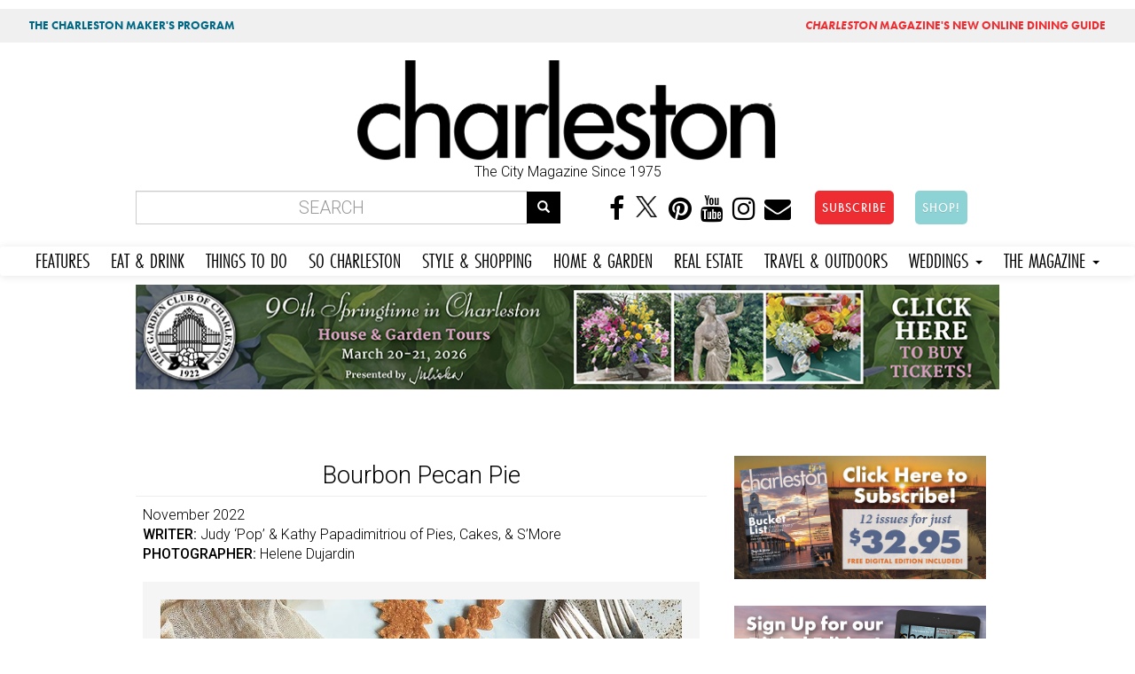

--- FILE ---
content_type: text/html; charset=utf-8
request_url: https://charlestonmag.com/recipes/bourbon_pecan_pie
body_size: 16256
content:
<!DOCTYPE html>
<html lang="en" dir="ltr" prefix="og: http://ogp.me/ns# article: http://ogp.me/ns/article# book: http://ogp.me/ns/book# profile: http://ogp.me/ns/profile# video: http://ogp.me/ns/video# product: http://ogp.me/ns/product# content: http://purl.org/rss/1.0/modules/content/ dc: http://purl.org/dc/terms/ foaf: http://xmlns.com/foaf/0.1/ rdfs: http://www.w3.org/2000/01/rdf-schema# sioc: http://rdfs.org/sioc/ns# sioct: http://rdfs.org/sioc/types# skos: http://www.w3.org/2004/02/skos/core# xsd: http://www.w3.org/2001/XMLSchema#">
<head>
<!-- Google tag (gtag.js) -->
<script async src="https://www.googletagmanager.com/gtag/js?id=G-GFYT88R2ZW"></script>
<script>
  window.dataLayer = window.dataLayer || [];
  function gtag(){dataLayer.push(arguments);}
  gtag('js', new Date());

  gtag('config', 'G-GFYT88R2ZW');
</script>		
	
  <link rel="profile" href="http://www.w3.org/1999/xhtml/vocab" />
  <meta name="viewport" content="width=device-width, initial-scale=1.0">
  <meta http-equiv="Content-Type" content="text/html; charset=utf-8" />
<link rel="shortcut icon" href="https://charlestonmag.com/sites/default/files/icon_0.jpg" type="image/jpeg" />
<meta name="description" content="Recipes Featured - The city magazine for Charleston, South Carolina, since 1975, Charleston is the authority on living well in the Lowcountry, embodying the beauty, style, and sophistication of our much-celebrated region. Produced with an award-winning combination of compelling journalism and superb photography and design, each monthly issue offers readers insight into local" />
<meta name="abstract" content="The city magazine for Charleston, South Carolina, since 1975, Charleston is the authority on living well in the Lowcountry, embodying the beauty, style, and sophistication of our much-celebrated region. Produced with an award-winning combination of compelling journalism and superb photography and design, each monthly issue offers readers insight into local arts, culture, and history; entrée into gorgeous homes and gardens; tastes of the renowned food scene, profiles on intriguing residents; and a curated calendar of must-attend events. Our robust website, Charlestonmag.com, and social media platforms further engage our loyal readers and followers with expanded digital feature packages, including videos, galleries, and podcasts." />
<meta name="keywords" content="Charleston SC,Guide, Magazine, official, Charleston South Carolina, magazine, weddings, lifestyle, restaurants, photography, weddings, shopping" />
<meta name="robots" content="follow, index" />
<meta name="news_keywords" content="charleston, charleston south carolina, lifestyle, food, people, lifestyle, places, recipes" />
<meta name="rating" content="general" />
<meta name="referrer" content="origin" />
<meta name="rights" content="Dez Inc dba GulfStream Communications" />
<link rel="canonical" href="https://charlestonmag.com/recipes/bourbon_pecan_pie" />
<link rel="shortlink" href="https://charlestonmag.com/node/40726" />
<meta name="geo.position" content="32.784618;‎-79.940918" />
<meta name="geo.placename" content="Charleston South Carolina" />
<meta name="geo.region" content="US-SC" />
<meta name="icbm" content="32.784618;‎-79.940918" />
<meta property="og:site_name" content="CHARLESTON SC |" />
<meta property="og:type" content="article" />
<meta property="og:title" content="Bourbon Pecan Pie | Charleston Magazine" />
<meta property="og:url" content="https://charlestonmag.com/recipes/bourbon_pecan_pie" />
<meta property="og:description" content="Sisters Judy ‘Pop’ and Kathy Papadimitriou of Pies, Cakes, &amp; S’More dessert delivery add a boozy shot to their spin on the Thanksgiving classic" />
<meta property="og:updated_time" content="2022-11-16T10:29:50-05:00" />
<meta property="og:image" content="http://charlestonmag.com/cmagfblogo.jpg" />
<meta property="og:image:url" content="http://charlestonmag.com/cmagfblogo.jpg" />
<meta property="og:image:secure_url" content="https://charlestonmag.com/cmagfblogo.jpg" />
<meta property="og:latitude" content="32.784618" />
<meta property="og:longitude" content="-79.940918" />
<meta property="og:postal_code" content="29401" />
<meta property="og:phone_number" content="(843) 971-9811" />
<meta property="article:published_time" content="2022-10-24T16:43:34-04:00" />
<meta property="article:modified_time" content="2022-11-16T10:29:50-05:00" />
<meta property="article:tag" content="charleston" />
<meta property="article:tag" content="south carolina" />
<meta property="article:tag" content="magazine" />
<meta property="article:tag" content="lifestyle" />
  <title>How To Make Bourbon Pecan Pie - Best Recipe | Charleston Magazine</title>
  <link rel="stylesheet" href="https://use.typekit.net/gbd2yev.css">	
	
<style>
.navbar-default .navbar-nav li a,  body.page-travel-test .navbar-default .navbar-nav li a {
font-family: futura-pt-condensed, sans-serif !important;
font-weight: 400 !important;
font-style: normal !important;
font-size: 1.5em !important;
padding-right: 12px !important;
padding-left: 12px !important;
}
</style>
  <link type="text/css" rel="stylesheet" href="https://charlestonmag.com/sites/default/files/css/css_lQaZfjVpwP_oGNqdtWCSpJT1EMqXdMiU84ekLLxQnc4.css" media="all" />
<link type="text/css" rel="stylesheet" href="https://charlestonmag.com/sites/default/files/css/css_79EwhxDHDDYPjnyzhefwXGfseqOAGV46T9gBF570uno.css" media="all" />
<link type="text/css" rel="stylesheet" href="https://charlestonmag.com/sites/default/files/css/css_HejjTYzmzWXWaG_BG1qDiFFFuLZ-1D_m-4IlKmVgxqY.css" media="all" />
<link type="text/css" rel="stylesheet" href="//maxcdn.bootstrapcdn.com/font-awesome/4.6.3/css/font-awesome.min.css" media="all" />
<link type="text/css" rel="stylesheet" href="//cdn.jsdelivr.net/bootswatch/3.3.5/cerulean/bootstrap.min.css" media="all" />
<link type="text/css" rel="stylesheet" href="https://charlestonmag.com/sites/default/files/css/css_Jo0cjYLIFnkJQ-UsNn9zFOypmE-UsPfjxiyxVJ85l6k.css" media="all" />
<link type="text/css" rel="stylesheet" href="https://charlestonmag.com/sites/default/files/css/css_e6gwoLkJCfWDpXrjP6DV58fuO8B2phwkDghfD3720BE.css" media="all" />
<link type="text/css" rel="stylesheet" href="https://fonts.googleapis.com/css?family=Archivo+Black:regular|Caveat+Brush:regular|Roboto:300,500&amp;subset=latin" media="all" />
<link type="text/css" rel="stylesheet" href="https://charlestonmag.com/sites/default/files/css/css_ff9mx7v5YJiw_uG9U9rhOYixEMTv7RSwY8ZyxlwX_jg.css" media="all" />
  <!-- HTML5 element support for IE6-8 -->
  <!--[if lt IE 9]>
    <script src="https://cdn.jsdelivr.net/html5shiv/3.7.3/html5shiv-printshiv.min.js"></script>
  <![endif]-->
  <script>(function(h,o,t,j,a,r){
  h.hj=h.hj||function(){(h.hj.q=h.hj.q||[]).push(arguments)};
  h._hjSettings={hjid:"2314478",hjsv:"6"};
  a=o.getElementsByTagName('head')[0];
  r=o.createElement('script');r.async=1;
  r.src=t+h._hjSettings.hjid+j+h._hjSettings.hjsv;
  a.appendChild(r);
})(window,document,'//static.hotjar.com/c/hotjar-','.js?sv=');</script>
<script src="https://charlestonmag.com/sites/default/files/js/js_REw5UhZCGLSkYVx_s_r15suMMxIs_NhISjDBdSfOtgU.js"></script>
<script src="https://charlestonmag.com/sites/default/files/js/js_BLxotNs2yt7YGlf9QRI9L9AMfdnkQfnN-_ADBTW3SiE.js"></script>
<script src="//cdn.jsdelivr.net/bootstrap/3.3.5/js/bootstrap.min.js"></script>
<script src="https://charlestonmag.com/sites/default/files/js/js_D-k2FCoI6Hyjz_LqMJOPS0WayJhJCStWnr94kCJbk2E.js"></script>
<script src="https://charlestonmag.com/sites/default/files/js/js_raLAwHvMEm8Jx5y2q_fWYeOrTPm8Y4Lymw7QC4ZfsU8.js"></script>
<script>(function(i,s,o,g,r,a,m){i["GoogleAnalyticsObject"]=r;i[r]=i[r]||function(){(i[r].q=i[r].q||[]).push(arguments)},i[r].l=1*new Date();a=s.createElement(o),m=s.getElementsByTagName(o)[0];a.async=1;a.src=g;m.parentNode.insertBefore(a,m)})(window,document,"script","https://www.google-analytics.com/analytics.js","ga");ga("create", "UA-113148230-1", {"cookieDomain":"auto"});ga("set", "anonymizeIp", true);ga("send", "pageview");</script>
<script src="https://charlestonmag.com/sites/default/files/js/js_R8fiQGCPq_-hh_QnqFEjdsqF_DbNVuxP8cS_UuU1h7U.js"></script>
<script>window.a2a_config=window.a2a_config||{};window.da2a={done:false,html_done:false,script_ready:false,script_load:function(){var a=document.createElement('script'),s=document.getElementsByTagName('script')[0];a.type='text/javascript';a.async=true;a.src='https://static.addtoany.com/menu/page.js';s.parentNode.insertBefore(a,s);da2a.script_load=function(){};},script_onready:function(){da2a.script_ready=true;if(da2a.html_done)da2a.init();},init:function(){for(var i=0,el,target,targets=da2a.targets,length=targets.length;i<length;i++){el=document.getElementById('da2a_'+(i+1));target=targets[i];a2a_config.linkname=target.title;a2a_config.linkurl=target.url;if(el){a2a.init('page',{target:el});el.id='';}da2a.done=true;}da2a.targets=[];}};(function ($){Drupal.behaviors.addToAny = {attach: function (context, settings) {if (context !== document && window.da2a) {if(da2a.script_ready)a2a.init_all();da2a.script_load();}}}})(jQuery);a2a_config.callbacks=a2a_config.callbacks||[];a2a_config.callbacks.push({ready:da2a.script_onready});a2a_config.overlays=a2a_config.overlays||[];a2a_config.templates=a2a_config.templates||{};</script>
<script src="https://use.typekit.com/oma0mlg.js"></script>
<script>try{Typekit.load();}catch(e){}</script>
<script src="https://charlestonmag.com/sites/default/files/js/js_itndrhpqdO-epvWmecUThi5U6a2EKyZD7whtrCZV-NA.js"></script>
<script src="https://charlestonmag.com/sites/default/files/js/js_ULXrXhlCkNr_tniThTy8cm45WHvg14cYlX7Fesy1C8s.js"></script>
<script src="https://charlestonmag.com/sites/default/files/js/js_yo9QJ55hHiYOUgCDdekfA51z0MNyY09hHAlJw4Uz1s8.js"></script>
<script>jQuery.extend(Drupal.settings, {"basePath":"\/","pathPrefix":"","ajaxPageState":{"theme":"bootstrap","theme_token":"wKoiOPX16XdFaDXnltQsZL_-2EEYNMMNlplwDTcKekE","jquery_version":"1.10","js":{"sites\/all\/libraries\/juicebox\/juicebox.js":1,"0":1,"sites\/all\/themes\/bootstrap\/js\/bootstrap.js":1,"1":1,"sites\/all\/modules\/jquery_update\/replace\/jquery\/1.10\/jquery.min.js":1,"misc\/jquery-extend-3.4.0.js":1,"misc\/jquery.once.js":1,"misc\/drupal.js":1,"sites\/all\/modules\/equalheights\/jquery.equalheights.js":1,"sites\/all\/modules\/jquery_update\/replace\/ui\/external\/jquery.cookie.js":1,"sites\/all\/modules\/jquery_update\/replace\/misc\/jquery.form.min.js":1,"misc\/ajax.js":1,"sites\/all\/modules\/jquery_update\/js\/jquery_update.js":1,"\/\/cdn.jsdelivr.net\/bootstrap\/3.3.5\/js\/bootstrap.min.js":1,"sites\/all\/modules\/equalheights\/equalheights.js":1,"sites\/all\/modules\/extlink\/extlink.js":1,"sites\/all\/libraries\/colorbox\/jquery.colorbox-min.js":1,"sites\/all\/modules\/colorbox\/js\/colorbox.js":1,"sites\/all\/modules\/colorbox\/styles\/stockholmsyndrome\/colorbox_style.js":1,"sites\/all\/modules\/colorbox\/js\/colorbox_load.js":1,"sites\/all\/modules\/colorbox\/js\/colorbox_inline.js":1,"sites\/all\/modules\/views\/js\/base.js":1,"sites\/all\/themes\/bootstrap\/js\/misc\/_progress.js":1,"sites\/all\/modules\/views_load_more\/views_load_more.js":1,"sites\/all\/modules\/views\/js\/ajax_view.js":1,"sites\/all\/modules\/juicebox\/js\/juicebox_load.js":1,"sites\/all\/libraries\/imagesloaded\/jquery.imagesloaded.min.js":1,"sites\/all\/modules\/google_analytics\/googleanalytics.js":1,"2":1,"sites\/all\/modules\/fivestar\/js\/fivestar.js":1,"3":1,"https:\/\/use.typekit.com\/oma0mlg.js":1,"4":1,"sites\/all\/modules\/colorbox_node\/colorbox_node.js":1,"sites\/all\/themes\/bootstrap\/\/videojs\/video.js":1,"sites\/all\/themes\/bootstrap\/\/animateonscroll\/animate-scroll.js":1,"sites\/all\/themes\/bootstrap\/js\/misc\/ajax.js":1,"sites\/all\/themes\/bootstrap\/js\/modules\/views\/js\/ajax_view.js":1},"css":{"modules\/system\/system.base.css":1,"sites\/all\/modules\/colorbox_node\/colorbox_node.css":1,"sites\/all\/modules\/date\/date_api\/date.css":1,"sites\/all\/modules\/date\/date_popup\/themes\/datepicker.1.7.css":1,"modules\/field\/theme\/field.css":1,"modules\/node\/node.css":1,"sites\/all\/modules\/youtube\/css\/youtube.css":1,"sites\/all\/modules\/extlink\/extlink.css":1,"sites\/all\/modules\/views\/css\/views.css":1,"sites\/all\/modules\/ckeditor\/css\/ckeditor.css":1,"sites\/all\/modules\/colorbox\/styles\/stockholmsyndrome\/colorbox_style.css":1,"sites\/all\/modules\/ctools\/css\/ctools.css":1,"sites\/all\/modules\/panels\/css\/panels.css":1,"sites\/all\/modules\/fivestar\/widgets\/hearts\/hearts.css":1,"sites\/all\/modules\/fivestar\/css\/fivestar.css":1,"sites\/all\/modules\/fivestar\/widgets\/flames\/flames.css":1,"sites\/all\/modules\/addtoany\/addtoany.css":1,"\/\/maxcdn.bootstrapcdn.com\/font-awesome\/4.6.3\/css\/font-awesome.min.css":1,"\/\/cdn.jsdelivr.net\/bootswatch\/3.3.5\/cerulean\/bootstrap.min.css":1,"sites\/all\/themes\/bootstrap\/css\/3.3.5\/overrides-cerulean.min.css":1,"sites\/all\/themes\/bootstrap\/bootstyle.css":1,"sites\/all\/themes\/bootstrap\/mediaqueries.css":1,"sites\/all\/themes\/bootstrap\/animate.css":1,"sites\/all\/themes\/bootstrap\/\/videojs\/video-js.css":1,"sites\/default\/files\/fontyourface\/font.css":1,"https:\/\/fonts.googleapis.com\/css?family=Archivo+Black:regular|Caveat+Brush:regular|Roboto:300,500\u0026subset=latin":1,"public:\/\/fontyourface\/local_fonts\/Modeka-normal-normal\/stylesheet.css":1}},"colorbox":{"transition":"fade","speed":"350","opacity":"0.85","slideshow":false,"slideshowAuto":true,"slideshowSpeed":"2500","slideshowStart":"start slideshow","slideshowStop":"stop slideshow","current":"{current} of {total}","previous":"\u00ab Prev","next":"Next \u00bb","close":"Close","overlayClose":true,"returnFocus":true,"maxWidth":"98%","maxHeight":"98%","initialWidth":"300","initialHeight":"250","fixed":true,"scrolling":true,"mobiledetect":false,"mobiledevicewidth":"480px"},"jcarousel":{"ajaxPath":"\/jcarousel\/ajax\/views"},"simple_instagram_feed":{"instagram_username":"charlestonmag","instagram_display_profile":0,"instagram_display_biography":0,"instagram_items":"24","instagram_items_per_row_type":1,"instagram_items_per_row_default":6,"instagram_items_per_row_l_720":6,"instagram_items_per_row_l_960":8,"instagram_items_per_row_h_960":12,"instagram_styling":"true"},"urlIsAjaxTrusted":{"\/food\/recipes":true,"\/views\/ajax":true,"\/recipes\/bourbon_pecan_pie":true},"views":{"ajax_path":"\/views\/ajax","ajaxViews":{"views_dom_id:3d5719e123fd947308af6f0bde62f537":{"view_name":"allrecipes","view_display_id":"block_1","view_args":"","view_path":"node\/40726","view_base_path":"food\/recipes","view_dom_id":"3d5719e123fd947308af6f0bde62f537","pager_element":0},"views_dom_id:be26cc7a802d10ae926ad42a842fa703":{"view_name":"real_estate","view_display_id":"block_1","view_args":"","view_path":"node\/40726","view_base_path":"real-estate","view_dom_id":"be26cc7a802d10ae926ad42a842fa703","pager_element":0}}},"better_exposed_filters":{"views":{"allrecipes":{"displays":{"block_1":{"filters":{"title":{"required":false}}}}},"real_estate":{"displays":{"block_1":{"filters":[]}}},"oyster_page_videos":{"displays":{"block":{"filters":[]}}},"oysterpagegallery":{"displays":{"block":{"filters":[]}}}}},"juicebox":{"field--node--31939--field-page-photo-gallery--unknown":{"configUrl":"\/juicebox\/xml\/field\/node\/31939\/field_page_photo_gallery\/unknown?checksum=45b2f82a106da160a8b72f3a21ffc711\u0026xml-source-path=node\/40726\u0026xml-source-id=xml--field--node--31939--field-page-photo-gallery--unknown","containerId":"field--node--31939--field-page-photo-gallery--unknown","gallerywidth":"100%","galleryheight":"100%","backgroundcolor":"#222222"}},"equalHeightsModule":{"classes":[{"selector":".view-000-front-latest-artsandevents .col-md-4","mediaquery":"","minheight":"","maxheight":"","overflow":"auto"},{"selector":".view-allrecipes .col-md-4","mediaquery":"","minheight":"","maxheight":"","overflow":"auto"},{"selector":".view-taxonomy-term .col","mediaquery":"","minheight":"","maxheight":"","overflow":"auto"}],"imagesloaded_ie8":1},"extlink":{"extTarget":"_blank","extClass":0,"extLabel":"(link is external)","extImgClass":0,"extSubdomains":1,"extExclude":"","extInclude":"","extCssExclude":"","extCssExplicit":"","extAlert":0,"extAlertText":"This link will take you to an external web site.","mailtoClass":0,"mailtoLabel":"(link sends e-mail)"},"googleanalytics":{"trackOutbound":1,"trackMailto":1,"trackDownload":1,"trackDownloadExtensions":"7z|aac|arc|arj|asf|asx|avi|bin|csv|doc(x|m)?|dot(x|m)?|exe|flv|gif|gz|gzip|hqx|jar|jpe?g|js|mp(2|3|4|e?g)|mov(ie)?|msi|msp|pdf|phps|png|ppt(x|m)?|pot(x|m)?|pps(x|m)?|ppam|sld(x|m)?|thmx|qtm?|ra(m|r)?|sea|sit|tar|tgz|torrent|txt|wav|wma|wmv|wpd|xls(x|m|b)?|xlt(x|m)|xlam|xml|z|zip","trackColorbox":1},"colorbox_node":{"width":"800px","height":"600px"},"bootstrap":{"anchorsFix":"0","anchorsSmoothScrolling":"0","formHasError":1,"popoverEnabled":1,"popoverOptions":{"animation":1,"html":0,"placement":"right","selector":"","trigger":"click","triggerAutoclose":1,"title":"","content":"","delay":0,"container":"body"},"tooltipEnabled":0,"tooltipOptions":{"animation":1,"html":0,"placement":"auto left","selector":"","trigger":"hover focus","delay":0,"container":"body"}}});</script>
	
	
<!-- PAYWALL SCRIPT -->	
<!--<script type="text/javascript" src="https://paywall.subscriptiongenius.com/load.js"></script>	-->
	
	
	
	
	<!-- Google Tag Manager -->
<script>(function(w,d,s,l,i){w[l]=w[l]||[];w[l].push({'gtm.start':
new Date().getTime(),event:'gtm.js'});var f=d.getElementsByTagName(s)[0],
j=d.createElement(s),dl=l!='dataLayer'?'&l='+l:'';j.async=true;j.src=
'https://www.googletagmanager.com/gtm.js?id='+i+dl;f.parentNode.insertBefore(j,f);
})(window,document,'script','dataLayer','GTM-PHRT7SB');</script>
<!-- End Google Tag Manager -->
	
	

	<!-- Global site tag (gtag.js) - Google Analytics -->
<script async src="https://www.googletagmanager.com/gtag/js?id=UA-113148230-1"></script>
<script>
  window.dataLayer = window.dataLayer || [];
  function gtag(){dataLayer.push(arguments);}
  gtag('js', new Date());
  gtag('config', 'UA-113148230-1');
</script>
	
	
</head>
<body class="html not-front not-logged-in one-sidebar sidebar-second page-node page-node- page-node-40726 node-type-recipe navbar-is-static-top">
<div class="row" style="background:#f0f0f0;font-family: 'futura-pt';font-size:.8em;">
<div class="col-md-6"><div class="toppish" style="padding:10px;"><a href="https://features.charlestonmag.com/charleston-makers" style="color:#006884;text-decoration:none;padding-left:10px;padding-right:10px;padding-top:3px;padding-bottom:3px;border-radius:5px;margin:5px;font-weight:bold;">THE CHARLESTON MAKER'S PROGRAM</a></div></div>
<div class="col-md-6">
<div class="toppish" style="text-align:right;padding:10px;">
<a href="https://guide.charlestonmag.com?utm_source=charlestonmag&utm_medium=topper" style="color:#ee2d32;text-decoration:none;padding-left:10px;padding-right:10px;padding-top:3px;padding-bottom:3px;border-radius:5px;margin:5px;font-weight:bold;"><i>CHARLESTON</i> MAGAZINE'S NEW ONLINE DINING GUIDE</a>
</div>
</div>
</div>
  <!--<div id="skip-link">
    <a href="#main-content" class="element-invisible element-focusable">Skip to main content</a>
  </div>-->
<div class="container">
<div class="row">
   
</div>
</div>
    <head>
<meta name="p:domain_verify" content="30f55288410703462ada915bfe47f915"/>
<!--<script type="text/javascript" src="//cdn.wishpond.net/connect.js?merchantId=1357236&writeKey=1497f394343a" async></script>-->

</head>


<div class="container">
<div class="row">
  <div class="col-md-3"></div>
  <div class="col-md-6">  <div class="region region-topheadermiddle">
    <section id="block-block-28" class="block block-block clearfix">

      
  <a href="https://charlestonmag.com"><img src="https://charlestonmag.com/CHARLESTON-MAG-LOGO-123456.png" width="800px" height="" alt=""/></a>
<center>The City Magazine Since 1975</center
</section>
  </div>
</div>
  <div class="col-md-3"></div>
</div>
</div>

<div class="container bottomheader">
<div class="row">
  
  <div class="col-md-6">  <div class="region region-bottomheader2">
    <section id="block-search-form" class="block block-search clearfix">

      
  <form class="form-search content-search" action="/recipes/bourbon_pecan_pie" method="post" id="search-block-form" accept-charset="UTF-8"><div><div>
      <h2 class="element-invisible">Search form</h2>
    <div class="input-group"><input title="Enter the terms you wish to search for." placeholder="Search" class="form-control form-text" type="text" id="edit-search-block-form--2" name="search_block_form" value="" size="15" maxlength="128" /><span class="input-group-btn"><button type="submit" class="btn btn-primary"><span class="icon glyphicon glyphicon-search" aria-hidden="true"></span></button></span></div><div class="form-actions form-wrapper form-group" id="edit-actions"><button class="element-invisible btn btn-primary form-submit" type="submit" id="edit-submit" name="op" value="Search">Search</button>
</div><input type="hidden" name="form_build_id" value="form-pYy9j1ew9nfsaBiriZ2QBvcP1AqjROwa6w8SxgCP4_Q" />
<input type="hidden" name="form_id" value="search_block_form" />
</div>
</div></form>
</section>
  </div>
</div>
  <div class="col-md-6">  <div class="region region-bottomheader3">
    <section id="block-block-20" class="block block-block hidden-xs clearfix">

      
  <center>
<a href="https://www.facebook.com/charlestonmag/"><i class="fa fa-facebook" aria-hidden="true"></i></a>
<a href="https://twitter.com/charlestonmag"><i class="fa" aria-hidden="true"><img src="https://charlestonmag.com/x-logo-black-40b.png" height="27px" width="30px" /></i></a>
<a href="https://www.pinterest.com/charlestonmagazine"><i class="fa fa-pinterest" aria-hidden="true"></i></a>
<a href="https://www.youtube.com/charlestonmagazine?sub_confirmation=1"><i class="fa fa-youtube" aria-hidden="true"></i></a>
<a href="https://www.instagram.com/charlestonmag/?hl=en"><i class="fa fa-instagram" aria-hidden="true"></i></a>
<a href="http://charlestonmag.com/contact"><i class="fa fa-envelope" aria-hidden="true"></i></a>
<!-- Trigger the modal with a button -->
<a href="https://charlestonmag.com/subscriptions"><button type="button" class="btn btn-info btn-lg" style="background-color:#ee2d32 !important;border-radius: 5px;margin-left:20px;">SUBSCRIBE</button></a> <a href="https://shop.charlestonmag.com/" target="_blank"><button type="button" class="btn btn-info btn-lg" style="background-color:#8dd3d5 !important;border-radius: 5px;margin-left:20px;">SHOP!</button></a>

</section>
  </div>
</div>
</div>
</div>

 <nav class="navbar navbar-default" role="navigation">
      <!-- Brand and toggle get grouped for better mobile display -->
      <div class="navbar-header">
       
       
       <div class="smiconsphone visible-xs">
       	
       	<a href="https://www.facebook.com/charlestonmag/" target="_blank"><i class="fa fa-facebook" aria-hidden="true"></i></a>
<a href="https://twitter.com/charlestonmag"><i class="fa" aria-hidden="true"><img src="https://charlestonmag.com/x-logo-black-40b.png" /></i></a>
<a href="https://www.youtube.com/user/charlestonmagazine" target="_blank"><i class="fa fa-youtube" aria-hidden="true"></i></a>
<a href="https://www.instagram.com/charlestonmag/?hl=en" target="_blank"><i class="fa fa-instagram" aria-hidden="true"></i></a>
<a href="http://charlestonmag.com/contact"><i class="fa fa-envelope" aria-hidden="true"></i></a>

       
       </div>
       
       
       <button type="button" class="navbar-toggle" data-toggle="collapse" data-target=".navbar-ex1-collapse">
         <span class="sr-only">Toggle navigation</span>
         <span class="icon-bar"></span>
         <span class="icon-bar"></span>
         <span class="icon-bar"></span>
       </button>
       
       
       <!-- Trigger the modal with a button -->
       <div class="visible-xs">
<a href="https://charlestonmag.com/subscribe"><button type="button" class="btn btn-info btn-block" style="margin:5px 0 5px 0;background-color:#ee2d32 !important">SUBSCRIBE</button></a> <a href="https://shop.charlestonmag.com/"><button type="button" class="btn btn-info btn-block" style="background-color:#81d5f4 !important">SHOP!</button></a>
		  </div> 
       
       
   </div>

   <!-- Collect the nav links, forms, and other content for toggling -->
      <div class="collapse navbar-collapse navbar-ex1-collapse">
        <ul class="nav navbar-nav">
        <li class="futurabook"><a href="https://charlestonmag.com/content/features">FEATURES</a></li>
          <li><a href="https://charlestonmag.com/food">EAT &amp; DRINK</a></li>
          <li><a href="https://charlestonmag.com/arts-and-events">THINGS TO DO</a></li>
          <li><a href="https://charlestonmag.com/local-interest">SO CHARLESTON</a></li>
          <li><a href="https://charlestonmag.com/style-and-shopping">STYLE &amp; SHOPPING</a></li>
          <li><a href="https://charlestonmag.com/house-and-garden">HOME &amp; GARDEN</a></li>
			<li><a href="https://charlestonmag.com/realestate">REAL ESTATE</a></li>
          <li><a href="https://charlestonmag.com/travel-outdoors">TRAVEL &amp; OUTDOORS</a></li>
          

			
			
		 <li class="dropdown">
            <a href="#" class="dropdown-toggle" data-toggle="dropdown">WEDDINGS <b class="caret"></b></a>
            <ul class="dropdown-menu">
              <li><a href="https://charlestonweddingsmag.com">CHARLESTON WEDDINGS MAGAZINE</a></li>
              <li><a href="https://charlestonweddingsmag.com/submit_your_wedding_announcement">SUBMIT YOUR WEDDING ANNOUNCEMENT!</a></li>
            </ul>
          </li>

			
          <li class="dropdown">
            <a href="#" class="dropdown-toggle" data-toggle="dropdown">THE MAGAZINE <b class="caret"></b></a>
            <ul class="dropdown-menu">
              <li><a href="https://charlestonmag.com/subscribe">SUBSCRIBE</a></li>
		<li><a href="https://shop.charlestonmag.com/">SHOP!</a></li>
              <li><a href="https://charlestonmag.com/where-to-get-charleston-magazine">WHERE TO BUY</a></li>
			  <li><a href="https://digital.charlestonmag.com/subscribe">DIGITAL EDITION</a></li>
              <li><a href="https://charlestonmag.com/reader_services">READER SERVICES</a></li>
              <li><a href="https://charlestonmagazineclub.com/">JOIN THE CLUB!</a></li>
              <li><a href="https://charlestonmag.com/video">VIDEO</a></li>               
              <li><a href="https://charlestonmag.com/issue-archives">ARCHIVES</a></li>
			  <li><a href="https://charlestonmag.com/specialsections">SPECIAL SECTIONS</a></li>

              <li><a href="https://charlestonmag.com/newsletter-signup">NEWSLETTER SIGN UP</a></li>
              <li><a href="https://charlestonmag.com/contact">CONTACT US</a></li>
              <li><a href="https://charlestonmag.com/advertising">ADVERTISE</a></li>
              <li><a href="https://charlestonmag.com/careers">CAREERS</a></li>
            </ul>
          </li>
        </ul>
      </div><!-- /.navbar-collapse -->
    </nav>





<div class="container">
<div class="row">
   <div class="col col-md-12">  <div class="region region-largeleader1">
    <section id="block-block-73" class="block block-block clearfix">

      
  <center>
<!-- GULFSTREAM Asynchronous JS Tag - Generated with Revive Adserver v5.0.4 -->
<ins data-revive-zoneid="53" data-revive-id="f96c38f733bf5a01d4f3a7f896616aa9"></ins>
<script async src="//gulfstreamcommunications.com/adserve/www/delivery/asyncjs.php"></script>
</center>
</section>
  </div>
</div>

</div>
</div>





<div class="container">
<div class="row">

  <div class="topcontentcol col-md-8 col-sm-8"></div>
  <div class="col-md-4 col-sm-4"></div>
</div>
</div>


<div class="container">
<div class="row">
  <div class="col col-md-12">  <div class="region region-topbar1">
    <section id="block-block-68" class="block block-block clearfix">

      
  <!-- GULFSTREAM Asynchronous JS Tag - Generated with Revive Adserver v4.2.1 -->
<ins data-revive-zoneid="126" data-revive-id="f96c38f733bf5a01d4f3a7f896616aa9"></ins>
<script async src="//gulfstreamcommunications.com/adserve/www/delivery/asyncjs.php"></script>
</section>
  </div>
</div>

</div>
</div>

<div class="container">
<div class="row">
	

	  
	  
	  
	  

	
	
	


</div>
</div>


<div class="container">
<div class="row">
  <div class="col-md-4 col-sm-4 col-xs-4"></div>
  <div class="col-md-4 col-sm-4 col-xs-4"></div>
  <div class="col-md-4 col-sm-4 col-xs-4"></div>
</div>
</div>


<div class="container">
<div class="row">
  <div class="col-md-6"></div>
  <div class="col-md-6"></div>
 
</div>
</div>





<div class="container">
<div class="row">
  <div class="col col-md-12"></div>

</div>
</div>

     
     
     
     

       
    
      
      
      
      
      
     


<div class="container">
<div class="row">



    
    <section class="col-sm-8">
      
                                            
      
                <a id="main-content"></a>
                    <h1 class="page-header">
			Bourbon Pecan Pie </h1>
         
                       
      
        <div class="region region-content">
    <section id="block-system-main" class="block block-system clearfix">

      
  

<div  about="/recipes/bourbon_pecan_pie" typeof="sioc:Item foaf:Document" class="node node-recipe view-mode-full">
    <div class="row">
    <div class="col-sm-12 ">
      <div class="field field-name-recipe-css field-type-ds field-label-hidden"><div class="field-items"><div class="field-item even"><style>
.field.field-name-field-read-feature.field-type-node-reference.field-label-above {
    BACKGROUND: #f7f7f7;
    PADDING: 20PX;
    BORDER: SOLID THIN;
    MARGIN-TOP: 10PX;
    MARGIN-BOTTOM: 10PX;
}


.field.field-name-field-tags.field-type-taxonomy-term-reference.field-label-inline.clearfix {
    padding: 20px;
}

.node-feature .field.field-name-field-subhead.field-type-text-long.field-label-hidden {
    text-align: left;
    padding: 0px;
    border: none;
}



.field.field-name-field-recipe-ingredients.field-type-text-long.field-label-above {
    padding: 20px;

background: black;
color: white;
}


.field.field-name-field-recipe-directions.field-type-text-long.field-label-above {
    padding: 20px;
    border: solid thin #e6e6e6;
    margin-top: 10px;
    margin-bottom: 10px;
}

</style></div></div></div><div class="field field-name-field-issue-pubdate field-type-date field-label-hidden"><div class="field-items"><div class="field-item even"><span class="date-display-single" property="dc:date" datatype="xsd:dateTime" content="2022-11-01T00:00:00-04:00">November 2022</span></div></div></div><div class="field field-name-field-writernewtax field-type-taxonomy-term-reference field-label-inline clearfix"><div class="field-label">WRITER:&nbsp;</div><div class="field-items"><div class="field-item even"><a href="/writer/judy_pop_kathy_papadimitriou_of_pies">Judy ‘Pop’ &amp; Kathy Papadimitriou of Pies</a>, <a href="/writer/cakes">Cakes</a>, <a href="/writer/s_more">&amp; S’More</a></div></div></div><div class="field field-name-field-photographernewtax field-type-taxonomy-term-reference field-label-inline clearfix"><div class="field-label">PHOTOGRAPHER:&nbsp;</div><div class="field-items"><div class="field-item even"><a href="/photographer/helene_dujardin">Helene Dujardin</a></div></div></div><div class="field field-name-field-recipe-photo field-type-image field-label-hidden"><div class="field-items"><div class="field-item even"><img typeof="foaf:Image" class="img-responsive" src="https://charlestonmag.com/sites/default/files/styles/800wide/public/Bourbon_Pecan_Pie_04.jpeg?itok=YLcaiWIY" width="800" height="800" alt="" /></div></div></div><div class="field field-name-body field-type-text-with-summary field-label-hidden"><div class="field-items"><div class="field-item even" property="content:encoded">Sisters Judy ‘Pop’ and Kathy Papadimitriou of Pies, Cakes, & S’More dessert delivery add a boozy shot to their spin on the Thanksgiving classic </div></div></div><div class="field field-name-field-recipe-servings field-type-list-integer field-label-inline clearfix"><div class="field-label">SERVES:&nbsp;</div><div class="field-items"><div class="field-item even">8</div></div></div><div class="field field-name-field-rate-this-recipe field-type-fivestar field-label-inline clearfix"><div class="field-label">Rate This Recipe:&nbsp;</div><div class="field-items"><div class="field-item even"><div class="clearfix fivestar-average-stars"><div class="fivestar-static-item"><div class="form-item form-type-item form-group"><div class="fivestar-flames"><div class="fivestar-widget-static fivestar-widget-static-vote fivestar-widget-static-5 clearfix"><div class="star star-1 star-odd star-first"><span class="off">0</span></div><div class="star star-2 star-even"><span class="off"></span></div><div class="star star-3 star-odd"><span class="off"></span></div><div class="star star-4 star-even"><span class="off"></span></div><div class="star star-5 star-odd star-last"><span class="off"></span></div></div></div><div class="help-block"><div class="fivestar-summary fivestar-summary-"></div></div></div></div></div></div></div></div><div class="field field-name-field-recipe-ingredients field-type-text-long field-label-above"><div class="field-label">INGREDIENTS:&nbsp;</div><div class="field-items"><div class="field-item even"><p><strong>For the crust:</strong><br />
<em>1½ tsp. sugar<br />
1 tsp. kosher salt<br />
2 cups all-purpose flour, plus more for rolling out dough<br />
4 oz. unsalted butter, room temperature<br />
1/4 cup shortening <br />
1/3 cup ice-cold water</em></p>
<p><strong>For the filling:</strong><br />
<em>1½ cups (12 oz.) pecan pieces <br />
1 cup Bourbon<br />
1 cup sugar<br />
5 large eggs<br />
1½ cups light Karo syrup</em></p>
</div></div></div><div class="field field-name-field-recipe-directions field-type-text-long field-label-above"><div class="field-label">DIRECTIONS:&nbsp;</div><div class="field-items"><div class="field-item even"><p><strong>For the crust:</strong><br />
Combine the sugar, salt, and flour together in a large bowl and stir to mix well. Stir in the butter and shortening. Slowly stir in the water little by little until the texture is crumbly. Pat the dough into a disk, wrap it with plastic wrap, and refrigerate it for 20 minutes.</p>
<p>Sprinkle the chilled dough, work surface, and rolling pin with flour. Repeat as necessary to keep the dough from sticking to the work surface or rolling pin. Roll the dough from the middle outward until the dough is 12 inches in diameter and about 1/8-inch thick. Gently roll the dough over a floured rolling pin and unroll it gently into a nine-inch, deep-dish pie pan. Crimp the edge with your thumb. Cut off any excess pieces of pie dough and reserve to decorate the pie. </p>
<p><strong>For the filling:</strong><br />
Preheat the oven to 325°F and place the pie shell on a rimmed baking sheet. </p>
<p>Combine the pecan pieces and Bourbon in a small bowl and set aside for at least 15 minutes. The pecan pieces will hydrate.  </p>
<p>Whisk together the sugar, eggs, and Karo syrup in a large mixing bowl.</p>
<p>Drain any excess Bourbon from the pecans and reserve it. Pour the pecans into the pie shell. Pour the sugar mixture on top of the pecans.</p>
<p>Bake the pie for one hour and 15 minutes, or until set. Test it by touching the middle: It should be firm in the center. This indicates that the baking is done. Pour 1/3 cup of the excess Bourbon on top of the pie as soon as it comes out of the oven. As the pie cools, it will set.</p>
<p>Roll out the excess pieces of dough and use your choice of cookie cutters to create decorative pieces. Bake them on a baking sheet at 325°F for 10 to 15 minutes, or until light brown. Remove from the oven and cool on a baking rack. When serving, place the pieces on top of the whipped cream or ice cream as your garnish.</p>
<p><strong>Chefs’ Notes:</strong> “Your pie may be made ahead of your Thanksgiving dinner; but never frozen. The pie or leftovers should be wrapped airtight in plastic wrap and refrigerated for up to a week. We recommend serving the pie at room temperature. If refrigerated, set out at room temperature 30 minutes prior to serving.” </p>
<p><strong>Pies, Cakes, &amp; S’More</strong><br />
(843) 324-9206<br />
<a href="http://www.piescakessmore.com/">piescakessmore.com</a></p>
</div></div></div><div class="field field-name-field-categoryrecipes field-type-taxonomy-term-reference field-label-hidden"><div class="field-items"><div class="field-item even"><a href="/desserts">Desserts</a></div></div></div><div class="field field-name-field-read-feature field-type-node-reference field-label-above"><div class="field-label">RELATED FEATURE:&nbsp;</div><div class="field-items"><div class="field-item even">

<div  about="/features/it_s_pie_time_five_delectable_and_doable_recipes_from_top_charleston_pastry_chefs_to_get" typeof="sioc:Item foaf:Document" class="node node-feature view-mode-recipe_related_feature">


<div class="row">
<div class="col-sm-4 ">
<div class="field field-name-field-feature-photo field-type-image field-label-hidden"><div class="field-items"><div class="field-item even"><a href="/features/it_s_pie_time_five_delectable_and_doable_recipes_from_top_charleston_pastry_chefs_to_get"><img typeof="foaf:Image" class="img-responsive" src="https://charlestonmag.com/sites/default/files/styles/800x400focus/public/UpperCrust-10.24.22--ma333.jpg?itok=I7lqbN5a" alt="" /></a></div></div></div></div>

<div class="col-sm-8 ">
<div class="field field-name-title field-type-ds field-label-hidden"><div class="field-items"><div class="field-item even" property="dc:title"><h6><a href="/features/it_s_pie_time_five_delectable_and_doable_recipes_from_top_charleston_pastry_chefs_to_get">It’s Pie Time! Five delectable—and doable—recipes from top Charleston pastry chefs to get your Thanksgiving ready</a></h6></div></div></div><div class="field field-name-field-subhead field-type-text-long field-label-hidden"><div class="field-items"><div class="field-item even"><p>From Bourbon pecan to buttermilk, find the perfect dessert for your holiday table</p>
</div></div></div></div>

</div>
</div>


</div></div></div><div class="field field-name-field-tags field-type-taxonomy-term-reference field-label-inline clearfix"><div class="field-label">TAGS:&nbsp;</div><div class="field-items"><div class="field-item even"><a href="/dessert_recipes">dessert recipes</a></div></div></div><div class="field field-name-all-recipes-block- field-type-ds field-label-hidden"><div class="field-items"><div class="field-item even"><section id="block-views-allrecipes-block-1" class="block block-views clearfix">

        <h2 class="block-title">BROWSE RECIPES</h2>
    
  <div class="view view-allrecipes view-id-allrecipes view-display-id-block_1 view-dom-id-3d5719e123fd947308af6f0bde62f537">
        
      <div class="view-filters">
      <form action="/food/recipes" method="get" id="views-exposed-form-allrecipes-block-1" accept-charset="UTF-8"><div><div class="views-exposed-form">
  <div class="views-exposed-widgets clearfix">
          <div id="edit-title-wrapper" class="views-exposed-widget views-widget-filter-title">
                  <label for="edit-title">
            SEARCH RECIPES          </label>
                        <div class="views-widget">
          <div class="form-item form-item-title form-type-textfield form-group"><input class="form-control form-text" type="text" id="edit-title" name="title" value="" size="30" maxlength="128" /></div>        </div>
              </div>
                    <div class="views-exposed-widget views-submit-button">
      <button type="submit" id="edit-submit-allrecipes" name="" value="Apply" class="btn btn-info form-submit">Apply</button>
    </div>
      </div>
</div>
</div></form>    </div>
  
  
      <div class="view-content">
        <div class="views-row views-row-1 views-row-odd views-row-first col-lg-4 col-md-4 col-xs-6">
      
  <div class="views-field views-field-field-recipe-photo">        <div class="field-content"><div class="animated fadeIn "><a href="/recipes/turkey_pot_pie_with_savory_herb_biscuits"><img typeof="foaf:Image" class="img-responsive" src="https://charlestonmag.com/sites/default/files/styles/500x500/public/CalliesJuly_CameronWilder175copy.jpg?itok=ZioO3xPw" width="500" height="500" alt="" /></a> </div></div>  </div>  
  <div class="views-field views-field-title">        <span class="field-content"><a href="/recipes/turkey_pot_pie_with_savory_herb_biscuits">Turkey Pot Pie with Savory Herb Biscuits</a></span>  </div>  
  <div class="views-field views-field-field-rate-this-recipe">        <div class="field-content"><div class="clearfix fivestar-average-stars"><div class="fivestar-static-item"><div class="form-item form-type-item form-group"><div class="fivestar-hearts"><div class="fivestar-widget-static fivestar-widget-static-vote fivestar-widget-static-5 clearfix"><div class="star star-1 star-odd star-first"><span class="off">0</span></div><div class="star star-2 star-even"><span class="off"></span></div><div class="star star-3 star-odd"><span class="off"></span></div><div class="star star-4 star-even"><span class="off"></span></div><div class="star star-5 star-odd star-last"><span class="off"></span></div></div></div><div class="help-block"><div class="fivestar-summary fivestar-summary-"></div></div></div></div></div></div>  </div>  
  <div class="views-field views-field-nothing">        <span class="field-content"><br></span>  </div>  </div>
  <div class="views-row views-row-2 views-row-even col-lg-4 col-md-4 col-xs-6">
      
  <div class="views-field views-field-field-recipe-photo">        <div class="field-content"><div class="animated fadeIn "><a href="/recipes/nathalie_cynthia_s_tips_for_hard_cooked_eggs"><img typeof="foaf:Image" class="img-responsive" src="https://charlestonmag.com/sites/default/files/styles/500x500/public/Deviled%20Eggs_01.jpg?itok=M9XvKDgI" width="500" height="500" alt="" /></a> </div></div>  </div>  
  <div class="views-field views-field-title">        <span class="field-content"><a href="/recipes/nathalie_cynthia_s_tips_for_hard_cooked_eggs">Nathalie &amp; Cynthia’s tips for hard-cooked eggs</a></span>  </div>  
  <div class="views-field views-field-field-rate-this-recipe">        <div class="field-content"><div class="clearfix fivestar-average-stars"><div class="fivestar-static-item"><div class="form-item form-type-item form-group"><div class="fivestar-hearts"><div class="fivestar-widget-static fivestar-widget-static-vote fivestar-widget-static-5 clearfix"><div class="star star-1 star-odd star-first"><span class="off">0</span></div><div class="star star-2 star-even"><span class="off"></span></div><div class="star star-3 star-odd"><span class="off"></span></div><div class="star star-4 star-even"><span class="off"></span></div><div class="star star-5 star-odd star-last"><span class="off"></span></div></div></div><div class="help-block"><div class="fivestar-summary fivestar-summary-"></div></div></div></div></div></div>  </div>  
  <div class="views-field views-field-nothing">        <span class="field-content"><br></span>  </div>  </div>
  <div class="views-row views-row-3 views-row-odd col-lg-4 col-md-4 col-xs-6">
      
  <div class="views-field views-field-field-recipe-photo">        <div class="field-content"><div class="animated fadeIn "><a href="/recipes/colberts_all_purpose_food_processor_pie_pastry"><img typeof="foaf:Image" class="img-responsive" src="https://charlestonmag.com/sites/default/files/styles/500x500/public/Pecan%20Pie_06.jpg?itok=ad50lG3I" width="500" height="500" alt="" /></a> </div></div>  </div>  
  <div class="views-field views-field-title">        <span class="field-content"><a href="/recipes/colberts_all_purpose_food_processor_pie_pastry">Colberts All-Purpose Food Processor Pie Pastry</a></span>  </div>  
  <div class="views-field views-field-field-rate-this-recipe">        <div class="field-content"><div class="clearfix fivestar-average-stars"><div class="fivestar-static-item"><div class="form-item form-type-item form-group"><div class="fivestar-hearts"><div class="fivestar-widget-static fivestar-widget-static-vote fivestar-widget-static-5 clearfix"><div class="star star-1 star-odd star-first"><span class="off">0</span></div><div class="star star-2 star-even"><span class="off"></span></div><div class="star star-3 star-odd"><span class="off"></span></div><div class="star star-4 star-even"><span class="off"></span></div><div class="star star-5 star-odd star-last"><span class="off"></span></div></div></div><div class="help-block"><div class="fivestar-summary fivestar-summary-"></div></div></div></div></div></div>  </div>  
  <div class="views-field views-field-nothing">        <span class="field-content"><br></span>  </div>  </div>
  <div class="views-row views-row-4 views-row-even col-lg-4 col-md-4 col-xs-6">
      
  <div class="views-field views-field-field-recipe-photo">        <div class="field-content"><div class="animated fadeIn "><a href="/recipes/corn_butter_bean_salad_with_pan_roasted_fish"><img typeof="foaf:Image" class="img-responsive" src="https://charlestonmag.com/sites/default/files/styles/500x500/public/Corn%20%26%20Butterbean%20Salad%20With%20Fish---.jpg?itok=S54fy0dC" width="500" height="500" alt="" /></a> </div></div>  </div>  
  <div class="views-field views-field-title">        <span class="field-content"><a href="/recipes/corn_butter_bean_salad_with_pan_roasted_fish">Corn &amp; Butter Bean Salad with Pan-Roasted Fish</a></span>  </div>  
  <div class="views-field views-field-field-rate-this-recipe">        <div class="field-content"><div class="clearfix fivestar-average-stars"><div class="fivestar-static-item"><div class="form-item form-type-item form-group"><div class="fivestar-hearts"><div class="fivestar-widget-static fivestar-widget-static-vote fivestar-widget-static-5 clearfix"><div class="star star-1 star-odd star-first"><span class="off">0</span></div><div class="star star-2 star-even"><span class="off"></span></div><div class="star star-3 star-odd"><span class="off"></span></div><div class="star star-4 star-even"><span class="off"></span></div><div class="star star-5 star-odd star-last"><span class="off"></span></div></div></div><div class="help-block"><div class="fivestar-summary fivestar-summary-"></div></div></div></div></div></div>  </div>  
  <div class="views-field views-field-nothing">        <span class="field-content"><br></span>  </div>  </div>
  <div class="views-row views-row-5 views-row-odd col-lg-4 col-md-4 col-xs-6">
      
  <div class="views-field views-field-field-recipe-photo">        <div class="field-content"><div class="animated fadeIn "><a href="/recipes/cold_noodle_salad_with_crunchy_vegetables_peanut_ginger_dressing"><img typeof="foaf:Image" class="img-responsive" src="https://charlestonmag.com/sites/default/files/styles/500x500/public/Cold%20Noodle%20Salad---.jpg?itok=xkG9xthE" width="500" height="500" alt="" /></a> </div></div>  </div>  
  <div class="views-field views-field-title">        <span class="field-content"><a href="/recipes/cold_noodle_salad_with_crunchy_vegetables_peanut_ginger_dressing">Cold Noodle Salad with Crunchy Vegetables &amp; Peanut-Ginger Dressing</a></span>  </div>  
  <div class="views-field views-field-field-rate-this-recipe">        <div class="field-content"><div class="clearfix fivestar-average-stars"><div class="fivestar-static-item"><div class="form-item form-type-item form-group"><div class="fivestar-hearts"><div class="fivestar-widget-static fivestar-widget-static-vote fivestar-widget-static-5 clearfix"><div class="star star-1 star-odd star-first"><span class="off">0</span></div><div class="star star-2 star-even"><span class="off"></span></div><div class="star star-3 star-odd"><span class="off"></span></div><div class="star star-4 star-even"><span class="off"></span></div><div class="star star-5 star-odd star-last"><span class="off"></span></div></div></div><div class="help-block"><div class="fivestar-summary fivestar-summary-"></div></div></div></div></div></div>  </div>  
  <div class="views-field views-field-nothing">        <span class="field-content"><br></span>  </div>  </div>
  <div class="views-row views-row-6 views-row-even col-lg-4 col-md-4 col-xs-6">
      
  <div class="views-field views-field-field-recipe-photo">        <div class="field-content"><div class="animated fadeIn "><a href="/recipes/grilled_shrimp_watermelon_gazpacho"><img typeof="foaf:Image" class="img-responsive" src="https://charlestonmag.com/sites/default/files/styles/500x500/public/Grilled%20Shrimp%20%26%20Watermelon%20Gazpacho___.jpg?itok=Jriezopl" width="500" height="500" alt="" /></a> </div></div>  </div>  
  <div class="views-field views-field-title">        <span class="field-content"><a href="/recipes/grilled_shrimp_watermelon_gazpacho">Grilled Shrimp &amp; Watermelon Gazpacho</a></span>  </div>  
  <div class="views-field views-field-field-rate-this-recipe">        <div class="field-content"><div class="clearfix fivestar-average-stars"><div class="fivestar-static-item"><div class="form-item form-type-item form-group"><div class="fivestar-hearts"><div class="fivestar-widget-static fivestar-widget-static-vote fivestar-widget-static-5 clearfix"><div class="star star-1 star-odd star-first"><span class="off">0</span></div><div class="star star-2 star-even"><span class="off"></span></div><div class="star star-3 star-odd"><span class="off"></span></div><div class="star star-4 star-even"><span class="off"></span></div><div class="star star-5 star-odd star-last"><span class="off"></span></div></div></div><div class="help-block"><div class="fivestar-summary fivestar-summary-"></div></div></div></div></div></div>  </div>  
  <div class="views-field views-field-nothing">        <span class="field-content"><br></span>  </div>  </div>
  <div class="views-row views-row-7 views-row-odd col-lg-4 col-md-4 col-xs-6">
      
  <div class="views-field views-field-field-recipe-photo">        <div class="field-content"><div class="animated fadeIn "><a href="/recipes/local_peach_heirloom_tomato_salad_with_goat_cheese_benne_seed_vinaigrette"><img typeof="foaf:Image" class="img-responsive" src="https://charlestonmag.com/sites/default/files/styles/500x500/public/Peach%20%26%20Heirloom%20Tomato%20Salad--.jpg?itok=j60OAGO7" width="500" height="500" alt="" /></a> </div></div>  </div>  
  <div class="views-field views-field-title">        <span class="field-content"><a href="/recipes/local_peach_heirloom_tomato_salad_with_goat_cheese_benne_seed_vinaigrette">Local Peach &amp; Heirloom Tomato Salad with Goat Cheese  &amp; Benne Seed Vinaigrette</a></span>  </div>  
  <div class="views-field views-field-field-rate-this-recipe">        <div class="field-content"><div class="clearfix fivestar-average-stars"><div class="fivestar-static-item"><div class="form-item form-type-item form-group"><div class="fivestar-hearts"><div class="fivestar-widget-static fivestar-widget-static-vote fivestar-widget-static-5 clearfix"><div class="star star-1 star-odd star-first"><span class="off">0</span></div><div class="star star-2 star-even"><span class="off"></span></div><div class="star star-3 star-odd"><span class="off"></span></div><div class="star star-4 star-even"><span class="off"></span></div><div class="star star-5 star-odd star-last"><span class="off"></span></div></div></div><div class="help-block"><div class="fivestar-summary fivestar-summary-"></div></div></div></div></div></div>  </div>  
  <div class="views-field views-field-nothing">        <span class="field-content"><br></span>  </div>  </div>
  <div class="views-row views-row-8 views-row-even col-lg-4 col-md-4 col-xs-6">
      
  <div class="views-field views-field-field-recipe-photo">        <div class="field-content"><div class="animated fadeIn "><a href="/recipes/ensaladang_talong"><img typeof="foaf:Image" class="img-responsive" src="https://charlestonmag.com/sites/default/files/styles/500x500/public/Ensaladang%20Talong--.jpg?itok=P-8142Ap" width="500" height="500" alt="" /></a> </div></div>  </div>  
  <div class="views-field views-field-title">        <span class="field-content"><a href="/recipes/ensaladang_talong">Ensaladang Talong</a></span>  </div>  
  <div class="views-field views-field-field-rate-this-recipe">        <div class="field-content"><div class="clearfix fivestar-average-stars"><div class="fivestar-static-item"><div class="form-item form-type-item form-group"><div class="fivestar-hearts"><div class="fivestar-widget-static fivestar-widget-static-vote fivestar-widget-static-5 clearfix"><div class="star star-1 star-odd star-first"><span class="off">0</span></div><div class="star star-2 star-even"><span class="off"></span></div><div class="star star-3 star-odd"><span class="off"></span></div><div class="star star-4 star-even"><span class="off"></span></div><div class="star star-5 star-odd star-last"><span class="off"></span></div></div></div><div class="help-block"><div class="fivestar-summary fivestar-summary-"></div></div></div></div></div></div>  </div>  
  <div class="views-field views-field-nothing">        <span class="field-content"><br></span>  </div>  </div>
  <div class="views-row views-row-9 views-row-odd col-lg-4 col-md-4 col-xs-6">
      
  <div class="views-field views-field-field-recipe-photo">        <div class="field-content"><div class="animated fadeIn "><a href="/recipes/tuna_kinilaw_with_coconut_ginger_leche"><img typeof="foaf:Image" class="img-responsive" src="https://charlestonmag.com/sites/default/files/styles/500x500/public/Tuna%20Kinilaw_.jpg?itok=RFH6AJac" width="500" height="500" alt="" /></a> </div></div>  </div>  
  <div class="views-field views-field-title">        <span class="field-content"><a href="/recipes/tuna_kinilaw_with_coconut_ginger_leche">Tuna Kinilaw with Coconut-Ginger Leche</a></span>  </div>  
  <div class="views-field views-field-field-rate-this-recipe">        <div class="field-content"><div class="clearfix fivestar-average-stars"><div class="fivestar-static-item"><div class="form-item form-type-item form-group"><div class="fivestar-hearts"><div class="fivestar-widget-static fivestar-widget-static-vote fivestar-widget-static-5 clearfix"><div class="star star-1 star-odd star-first"><span class="off">0</span></div><div class="star star-2 star-even"><span class="off"></span></div><div class="star star-3 star-odd"><span class="off"></span></div><div class="star star-4 star-even"><span class="off"></span></div><div class="star star-5 star-odd star-last"><span class="off"></span></div></div></div><div class="help-block"><div class="fivestar-summary fivestar-summary-"></div></div></div></div></div></div>  </div>  
  <div class="views-field views-field-nothing">        <span class="field-content"><br></span>  </div>  </div>
  <div class="views-row views-row-10 views-row-even col-lg-4 col-md-4 col-xs-6">
      
  <div class="views-field views-field-field-recipe-photo">        <div class="field-content"><div class="animated fadeIn "><a href="/recipes/green_tomato_salad"><img typeof="foaf:Image" class="img-responsive" src="https://charlestonmag.com/sites/default/files/styles/500x500/public/Green%20Tomato%20Salad_Helene%20DuJardin%20%28%40helenedujardinphoto%29%281%29.jpg?itok=_r0X2CKn" width="500" height="500" alt="" /></a> </div></div>  </div>  
  <div class="views-field views-field-title">        <span class="field-content"><a href="/recipes/green_tomato_salad">Green Tomato Salad </a></span>  </div>  
  <div class="views-field views-field-field-rate-this-recipe">        <div class="field-content"><div class="clearfix fivestar-average-stars"><div class="fivestar-static-item"><div class="form-item form-type-item form-group"><div class="fivestar-hearts"><div class="fivestar-widget-static fivestar-widget-static-vote fivestar-widget-static-5 clearfix"><div class="star star-1 star-odd star-first"><span class="off">0</span></div><div class="star star-2 star-even"><span class="off"></span></div><div class="star star-3 star-odd"><span class="off"></span></div><div class="star star-4 star-even"><span class="off"></span></div><div class="star star-5 star-odd star-last"><span class="off"></span></div></div></div><div class="help-block"><div class="fivestar-summary fivestar-summary-"></div></div></div></div></div></div>  </div>  
  <div class="views-field views-field-nothing">        <span class="field-content"><br></span>  </div>  </div>
  <div class="views-row views-row-11 views-row-odd col-lg-4 col-md-4 col-xs-6">
      
  <div class="views-field views-field-field-recipe-photo">        <div class="field-content"><div class="animated fadeIn "><a href="/recipes/aunt_sue_s_original_24_hour_salad"><img typeof="foaf:Image" class="img-responsive" src="https://charlestonmag.com/sites/default/files/styles/500x500/public/AuntSueSalad-recipe.24.jpg?itok=bT_wdcfb" width="500" height="500" alt="" /></a> </div></div>  </div>  
  <div class="views-field views-field-title">        <span class="field-content"><a href="/recipes/aunt_sue_s_original_24_hour_salad">Aunt Sue’s Original 24-Hour Salad</a></span>  </div>  
  <div class="views-field views-field-field-rate-this-recipe">        <div class="field-content"><div class="clearfix fivestar-average-stars"><div class="fivestar-static-item"><div class="form-item form-type-item form-group"><div class="fivestar-hearts"><div class="fivestar-widget-static fivestar-widget-static-vote fivestar-widget-static-5 clearfix"><div class="star star-1 star-odd star-first"><span class="off">0</span></div><div class="star star-2 star-even"><span class="off"></span></div><div class="star star-3 star-odd"><span class="off"></span></div><div class="star star-4 star-even"><span class="off"></span></div><div class="star star-5 star-odd star-last"><span class="off"></span></div></div></div><div class="help-block"><div class="fivestar-summary fivestar-summary-"></div></div></div></div></div></div>  </div>  
  <div class="views-field views-field-nothing">        <span class="field-content"><br></span>  </div>  </div>
  <div class="views-row views-row-12 views-row-even col-lg-4 col-md-4 col-xs-6">
      
  <div class="views-field views-field-field-recipe-photo">        <div class="field-content"><div class="animated fadeIn "><a href="/recipes/slow_roasted_pork_shoulder_pernil"><img typeof="foaf:Image" class="img-responsive" src="https://charlestonmag.com/sites/default/files/styles/500x500/public/PorkShoulder-Recipe.24.jpg?itok=8Q3W0w19" width="500" height="500" alt="" /></a> </div></div>  </div>  
  <div class="views-field views-field-title">        <span class="field-content"><a href="/recipes/slow_roasted_pork_shoulder_pernil">Slow-roasted Pork Shoulder Pernil</a></span>  </div>  
  <div class="views-field views-field-field-rate-this-recipe">        <div class="field-content"><div class="clearfix fivestar-average-stars"><div class="fivestar-static-item"><div class="form-item form-type-item form-group"><div class="fivestar-hearts"><div class="fivestar-widget-static fivestar-widget-static-vote fivestar-widget-static-5 clearfix"><div class="star star-1 star-odd star-first"><span class="off">0</span></div><div class="star star-2 star-even"><span class="off"></span></div><div class="star star-3 star-odd"><span class="off"></span></div><div class="star star-4 star-even"><span class="off"></span></div><div class="star star-5 star-odd star-last"><span class="off"></span></div></div></div><div class="help-block"><div class="fivestar-summary fivestar-summary-"></div></div></div></div></div></div>  </div>  
  <div class="views-field views-field-nothing">        <span class="field-content"><br></span>  </div>  </div>
  <div class="views-row views-row-13 views-row-odd col-lg-4 col-md-4 col-xs-6">
      
  <div class="views-field views-field-field-recipe-photo">        <div class="field-content"><div class="animated fadeIn "><a href="/recipes/hong_kong_curry_green_bean_casserole"><img typeof="foaf:Image" class="img-responsive" src="https://charlestonmag.com/sites/default/files/styles/500x500/public/HongKongKurry-Recipe.24.jpg?itok=-juwB9ne" width="500" height="500" alt="" /></a> </div></div>  </div>  
  <div class="views-field views-field-title">        <span class="field-content"><a href="/recipes/hong_kong_curry_green_bean_casserole">Hong Kong Curry Green Bean Casserole</a></span>  </div>  
  <div class="views-field views-field-field-rate-this-recipe">        <div class="field-content"><div class="clearfix fivestar-average-stars"><div class="fivestar-static-item"><div class="form-item form-type-item form-group"><div class="fivestar-hearts"><div class="fivestar-widget-static fivestar-widget-static-vote fivestar-widget-static-5 clearfix"><div class="star star-1 star-odd star-first"><span class="off">0</span></div><div class="star star-2 star-even"><span class="off"></span></div><div class="star star-3 star-odd"><span class="off"></span></div><div class="star star-4 star-even"><span class="off"></span></div><div class="star star-5 star-odd star-last"><span class="off"></span></div></div></div><div class="help-block"><div class="fivestar-summary fivestar-summary-"></div></div></div></div></div></div>  </div>  
  <div class="views-field views-field-nothing">        <span class="field-content"><br></span>  </div>  </div>
  <div class="views-row views-row-14 views-row-even col-lg-4 col-md-4 col-xs-6">
      
  <div class="views-field views-field-field-recipe-photo">        <div class="field-content"><div class="animated fadeIn "><a href="/recipes/rice_cashew_cream_pudding_with_pomegranate_syrup"><img typeof="foaf:Image" class="img-responsive" src="https://charlestonmag.com/sites/default/files/styles/500x500/public/Rice.Pudding-recipe24.jpg?itok=AacRrSF9" width="500" height="500" alt="" /></a> </div></div>  </div>  
  <div class="views-field views-field-title">        <span class="field-content"><a href="/recipes/rice_cashew_cream_pudding_with_pomegranate_syrup">Rice &amp; Cashew Cream Pudding with Pomegranate Syrup</a></span>  </div>  
  <div class="views-field views-field-field-rate-this-recipe">        <div class="field-content"><div class="clearfix fivestar-average-stars"><div class="fivestar-static-item"><div class="form-item form-type-item form-group"><div class="fivestar-hearts"><div class="fivestar-widget-static fivestar-widget-static-vote fivestar-widget-static-5 clearfix"><div class="star star-1 star-odd star-first"><span class="off">0</span></div><div class="star star-2 star-even"><span class="off"></span></div><div class="star star-3 star-odd"><span class="off"></span></div><div class="star star-4 star-even"><span class="off"></span></div><div class="star star-5 star-odd star-last"><span class="off"></span></div></div></div><div class="help-block"><div class="fivestar-summary fivestar-summary-"></div></div></div></div></div></div>  </div>  
  <div class="views-field views-field-nothing">        <span class="field-content"><br></span>  </div>  </div>
  <div class="views-row views-row-15 views-row-odd col-lg-4 col-md-4 col-xs-6">
      
  <div class="views-field views-field-field-recipe-photo">        <div class="field-content"><div class="animated fadeIn "><a href="/recipes/okra_soup_0"><img typeof="foaf:Image" class="img-responsive" src="https://charlestonmag.com/sites/default/files/styles/500x500/public/ColbertOkraSoup-9.9.24-thumbv.jpg?itok=Uz0YUD9x" width="500" height="500" alt="" /></a> </div></div>  </div>  
  <div class="views-field views-field-title">        <span class="field-content"><a href="/recipes/okra_soup_0">Okra Soup</a></span>  </div>  
  <div class="views-field views-field-field-rate-this-recipe">        <div class="field-content"><div class="clearfix fivestar-average-stars"><div class="fivestar-static-item"><div class="form-item form-type-item form-group"><div class="fivestar-hearts"><div class="fivestar-widget-static fivestar-widget-static-vote fivestar-widget-static-5 clearfix"><div class="star star-1 star-odd star-first"><span class="off">0</span></div><div class="star star-2 star-even"><span class="off"></span></div><div class="star star-3 star-odd"><span class="off"></span></div><div class="star star-4 star-even"><span class="off"></span></div><div class="star star-5 star-odd star-last"><span class="off"></span></div></div></div><div class="help-block"><div class="fivestar-summary fivestar-summary-"></div></div></div></div></div></div>  </div>  
  <div class="views-field views-field-nothing">        <span class="field-content"><br></span>  </div>  </div>
  <div class="views-row views-row-16 views-row-even col-lg-4 col-md-4 col-xs-6">
      
  <div class="views-field views-field-field-recipe-photo">        <div class="field-content"><div class="animated fadeIn "><a href="/recipes/pickled_shrimp_1"><img typeof="foaf:Image" class="img-responsive" src="https://charlestonmag.com/sites/default/files/styles/500x500/public/ColbertPickleShrimp-9.9.24-thumbv.jpg.jpg?itok=_ri59zMd" width="500" height="500" alt="" /></a> </div></div>  </div>  
  <div class="views-field views-field-title">        <span class="field-content"><a href="/recipes/pickled_shrimp_1">Pickled Shrimp</a></span>  </div>  
  <div class="views-field views-field-field-rate-this-recipe">        <div class="field-content"><div class="clearfix fivestar-average-stars"><div class="fivestar-static-item"><div class="form-item form-type-item form-group"><div class="fivestar-hearts"><div class="fivestar-widget-static fivestar-widget-static-vote fivestar-widget-static-5 clearfix"><div class="star star-1 star-odd star-first"><span class="off">0</span></div><div class="star star-2 star-even"><span class="off"></span></div><div class="star star-3 star-odd"><span class="off"></span></div><div class="star star-4 star-even"><span class="off"></span></div><div class="star star-5 star-odd star-last"><span class="off"></span></div></div></div><div class="help-block"><div class="fivestar-summary fivestar-summary-"></div></div></div></div></div></div>  </div>  
  <div class="views-field views-field-nothing">        <span class="field-content"><br></span>  </div>  </div>
  <div class="views-row views-row-17 views-row-odd col-lg-4 col-md-4 col-xs-6">
      
  <div class="views-field views-field-field-recipe-photo">        <div class="field-content"><div class="animated fadeIn "><a href="/recipes/peach_chutney"><img typeof="foaf:Image" class="img-responsive" src="https://charlestonmag.com/sites/default/files/styles/500x500/public/Peach%20Chutney_6.8.24-900x900thumb.jpg?itok=uEChcip1" width="500" height="500" alt="" /></a> </div></div>  </div>  
  <div class="views-field views-field-title">        <span class="field-content"><a href="/recipes/peach_chutney">Peach Chutney</a></span>  </div>  
  <div class="views-field views-field-field-rate-this-recipe">        <div class="field-content"><div class="clearfix fivestar-average-stars"><div class="fivestar-static-item"><div class="form-item form-type-item form-group"><div class="fivestar-hearts"><div class="fivestar-widget-static fivestar-widget-static-vote fivestar-widget-static-5 clearfix"><div class="star star-1 star-odd star-first"><span class="off">0</span></div><div class="star star-2 star-even"><span class="off"></span></div><div class="star star-3 star-odd"><span class="off"></span></div><div class="star star-4 star-even"><span class="off"></span></div><div class="star star-5 star-odd star-last"><span class="off"></span></div></div></div><div class="help-block"><div class="fivestar-summary fivestar-summary-"></div></div></div></div></div></div>  </div>  
  <div class="views-field views-field-nothing">        <span class="field-content"><br></span>  </div>  </div>
  <div class="views-row views-row-18 views-row-even col-lg-4 col-md-4 col-xs-6">
      
  <div class="views-field views-field-field-recipe-photo">        <div class="field-content"><div class="animated fadeIn "><a href="/recipes/double_crust_peach_tart"><img typeof="foaf:Image" class="img-responsive" src="https://charlestonmag.com/sites/default/files/styles/500x500/public/DblCrustPeachtart--6.8.24-900x900thumbv.jpg?itok=RH1ke4_G" width="500" height="500" alt="" /></a> </div></div>  </div>  
  <div class="views-field views-field-title">        <span class="field-content"><a href="/recipes/double_crust_peach_tart">Double Crust Peach Tart</a></span>  </div>  
  <div class="views-field views-field-field-rate-this-recipe">        <div class="field-content"><div class="clearfix fivestar-average-stars"><div class="fivestar-static-item"><div class="form-item form-type-item form-group"><div class="fivestar-hearts"><div class="fivestar-widget-static fivestar-widget-static-vote fivestar-widget-static-5 clearfix"><div class="star star-1 star-odd star-first"><span class="off">0</span></div><div class="star star-2 star-even"><span class="off"></span></div><div class="star star-3 star-odd"><span class="off"></span></div><div class="star star-4 star-even"><span class="off"></span></div><div class="star star-5 star-odd star-last"><span class="off"></span></div></div></div><div class="help-block"><div class="fivestar-summary fivestar-summary-"></div></div></div></div></div></div>  </div>  
  <div class="views-field views-field-nothing">        <span class="field-content"><br></span>  </div>  </div>
  <div class="views-row views-row-19 views-row-odd col-lg-4 col-md-4 col-xs-6">
      
  <div class="views-field views-field-field-recipe-photo">        <div class="field-content"><div class="animated fadeIn "><a href="/recipes/peach_melba"><img typeof="foaf:Image" class="img-responsive" src="https://charlestonmag.com/sites/default/files/styles/500x500/public/Peach%20Melba_03-6.8.24-900x900thumbv.jpg?itok=8NPR4ylj" width="500" height="500" alt="" /></a> </div></div>  </div>  
  <div class="views-field views-field-title">        <span class="field-content"><a href="/recipes/peach_melba">Peach Melba</a></span>  </div>  
  <div class="views-field views-field-field-rate-this-recipe">        <div class="field-content"><div class="clearfix fivestar-average-stars"><div class="fivestar-static-item"><div class="form-item form-type-item form-group"><div class="fivestar-hearts"><div class="fivestar-widget-static fivestar-widget-static-vote fivestar-widget-static-5 clearfix"><div class="star star-1 star-odd star-first"><span class="off">0</span></div><div class="star star-2 star-even"><span class="off"></span></div><div class="star star-3 star-odd"><span class="off"></span></div><div class="star star-4 star-even"><span class="off"></span></div><div class="star star-5 star-odd star-last"><span class="off"></span></div></div></div><div class="help-block"><div class="fivestar-summary fivestar-summary-"></div></div></div></div></div></div>  </div>  
  <div class="views-field views-field-nothing">        <span class="field-content"><br></span>  </div>  </div>
  <div class="views-row views-row-20 views-row-even col-lg-4 col-md-4 col-xs-6">
      
  <div class="views-field views-field-field-recipe-photo">        <div class="field-content"><div class="animated fadeIn "><a href="/recipes/pickled_peaches"><img typeof="foaf:Image" class="img-responsive" src="https://charlestonmag.com/sites/default/files/styles/500x500/public/Pickled%20Peaches_03-6.8.24-900x900thumbc.jpg?itok=EkgUJ91M" width="500" height="500" alt="" /></a> </div></div>  </div>  
  <div class="views-field views-field-title">        <span class="field-content"><a href="/recipes/pickled_peaches">Pickled Peaches</a></span>  </div>  
  <div class="views-field views-field-field-rate-this-recipe">        <div class="field-content"><div class="clearfix fivestar-average-stars"><div class="fivestar-static-item"><div class="form-item form-type-item form-group"><div class="fivestar-hearts"><div class="fivestar-widget-static fivestar-widget-static-vote fivestar-widget-static-5 clearfix"><div class="star star-1 star-odd star-first"><span class="off">0</span></div><div class="star star-2 star-even"><span class="off"></span></div><div class="star star-3 star-odd"><span class="off"></span></div><div class="star star-4 star-even"><span class="off"></span></div><div class="star star-5 star-odd star-last"><span class="off"></span></div></div></div><div class="help-block"><div class="fivestar-summary fivestar-summary-"></div></div></div></div></div></div>  </div>  
  <div class="views-field views-field-nothing">        <span class="field-content"><br></span>  </div>  </div>
  <div class="views-row views-row-21 views-row-odd col-lg-4 col-md-4 col-xs-6">
      
  <div class="views-field views-field-field-recipe-photo">        <div class="field-content"><div class="animated fadeIn "><a href="/recipes/heirloom_tomato_peach_panzanella_salad"><img typeof="foaf:Image" class="img-responsive" src="https://charlestonmag.com/sites/default/files/styles/500x500/public/Peach%20Panzanella%20Salad_01.jpg?itok=zufEVeVq" width="500" height="500" alt="" /></a> </div></div>  </div>  
  <div class="views-field views-field-title">        <span class="field-content"><a href="/recipes/heirloom_tomato_peach_panzanella_salad">Heirloom Tomato &amp; Peach Panzanella Salad</a></span>  </div>  
  <div class="views-field views-field-field-rate-this-recipe">        <div class="field-content"><div class="clearfix fivestar-average-stars"><div class="fivestar-static-item"><div class="form-item form-type-item form-group"><div class="fivestar-hearts"><div class="fivestar-widget-static fivestar-widget-static-vote fivestar-widget-static-5 clearfix"><div class="star star-1 star-odd star-first"><span class="off">0</span></div><div class="star star-2 star-even"><span class="off"></span></div><div class="star star-3 star-odd"><span class="off"></span></div><div class="star star-4 star-even"><span class="off"></span></div><div class="star star-5 star-odd star-last"><span class="off"></span></div></div></div><div class="help-block"><div class="fivestar-summary fivestar-summary-"></div></div></div></div></div></div>  </div>  
  <div class="views-field views-field-nothing">        <span class="field-content"><br></span>  </div>  </div>
  <div class="views-row views-row-22 views-row-even col-lg-4 col-md-4 col-xs-6">
      
  <div class="views-field views-field-field-recipe-photo">        <div class="field-content"><div class="animated fadeIn "><a href="/recipes/peach_sangria"><img typeof="foaf:Image" class="img-responsive" src="https://charlestonmag.com/sites/default/files/styles/500x500/public/PeachSangriaTRecipe-6.6.24-thumbe.jpg?itok=imrApcyn" width="500" height="500" alt="" /></a> </div></div>  </div>  
  <div class="views-field views-field-title">        <span class="field-content"><a href="/recipes/peach_sangria">Peach Sangria</a></span>  </div>  
  <div class="views-field views-field-field-rate-this-recipe">        <div class="field-content"><div class="clearfix fivestar-average-stars"><div class="fivestar-static-item"><div class="form-item form-type-item form-group"><div class="fivestar-hearts"><div class="fivestar-widget-static fivestar-widget-static-vote fivestar-widget-static-5 clearfix"><div class="star star-1 star-odd star-first"><span class="off">0</span></div><div class="star star-2 star-even"><span class="off"></span></div><div class="star star-3 star-odd"><span class="off"></span></div><div class="star star-4 star-even"><span class="off"></span></div><div class="star star-5 star-odd star-last"><span class="off"></span></div></div></div><div class="help-block"><div class="fivestar-summary fivestar-summary-"></div></div></div></div></div></div>  </div>  
  <div class="views-field views-field-nothing">        <span class="field-content"><br></span>  </div>  </div>
  <div class="views-row views-row-23 views-row-odd col-lg-4 col-md-4 col-xs-6">
      
  <div class="views-field views-field-field-recipe-photo">        <div class="field-content"><div class="animated fadeIn "><a href="/recipes/early_bird_espresso_martini"><img typeof="foaf:Image" class="img-responsive" src="https://charlestonmag.com/sites/default/files/styles/500x500/public/EarlyBirdEspresso--98---0.jpg?itok=Tu1KvoZ3" width="500" height="500" alt="" /></a> </div></div>  </div>  
  <div class="views-field views-field-title">        <span class="field-content"><a href="/recipes/early_bird_espresso_martini">Early Bird Espresso Martini</a></span>  </div>  
  <div class="views-field views-field-field-rate-this-recipe">        <div class="field-content"><div class="clearfix fivestar-average-stars"><div class="fivestar-static-item"><div class="form-item form-type-item form-group"><div class="fivestar-hearts"><div class="fivestar-widget-static fivestar-widget-static-vote fivestar-widget-static-5 clearfix"><div class="star star-1 star-odd star-first"><span class="off">0</span></div><div class="star star-2 star-even"><span class="off"></span></div><div class="star star-3 star-odd"><span class="off"></span></div><div class="star star-4 star-even"><span class="off"></span></div><div class="star star-5 star-odd star-last"><span class="off"></span></div></div></div><div class="help-block"><div class="fivestar-summary fivestar-summary-"></div></div></div></div></div></div>  </div>  
  <div class="views-field views-field-nothing">        <span class="field-content"><br></span>  </div>  </div>
  <div class="views-row views-row-24 views-row-even views-row-last col-lg-4 col-md-4 col-xs-6">
      
  <div class="views-field views-field-field-recipe-photo">        <div class="field-content"><div class="animated fadeIn "><a href="/recipes/high_wire_s_brown_derby"><img typeof="foaf:Image" class="img-responsive" src="https://charlestonmag.com/sites/default/files/styles/500x500/public/HiWireBrownDerby-1.24.24-Sqr.jpg?itok=naLKfVWi" width="500" height="500" alt="" /></a> </div></div>  </div>  
  <div class="views-field views-field-title">        <span class="field-content"><a href="/recipes/high_wire_s_brown_derby">High Wire’s Brown Derby</a></span>  </div>  
  <div class="views-field views-field-field-rate-this-recipe">        <div class="field-content"><div class="clearfix fivestar-average-stars"><div class="fivestar-static-item"><div class="form-item form-type-item form-group"><div class="fivestar-hearts"><div class="fivestar-widget-static fivestar-widget-static-vote fivestar-widget-static-5 clearfix"><div class="star star-1 star-odd star-first"><span class="off">0</span></div><div class="star star-2 star-even"><span class="off"></span></div><div class="star star-3 star-odd"><span class="off"></span></div><div class="star star-4 star-even"><span class="off"></span></div><div class="star star-5 star-odd star-last"><span class="off"></span></div></div></div><div class="help-block"><div class="fivestar-summary fivestar-summary-"></div></div></div></div></div></div>  </div>  
  <div class="views-field views-field-nothing">        <span class="field-content"><br></span>  </div>  </div>
    </div>
  
      <ul class="pager pager-load-more"><li class="pager-next"><a href="/recipes/bourbon_pecan_pie?page=1">Load more</a></li>
</ul>  
  
  
  
  
</div>
</section>
</div></div></div>    </div>
  </div>
</div>


<!-- Needed to activate display suite support on forms -->

</section>
  </div>
      
      
      
      
    </section>

          <aside class="col-sm-4" role="complementary">
          <div class="region region-sidebar-second">
    <section id="block-block-87" class="block block-block clearfix">

      
  <div class="row" style="margin-top:0px;">
<div class="col-md-12" style="margin:0 auto 15px auto;text-align: center;"><a href="https://simplecirc.com/subscribe/charleston-magazine" target="_blank"><img alt="" src="https://charlestonmag.com/chasmaghome-printsignup2.jpg" /></a></div>
<div class="col-md-12" style="margin:15px auto;text-align: center;"><a href="https://digital.charlestonmag.com/subscribe" target="_blank"><img alt="" src="https://charlestonmag.com/chasmaghome-digitalsignup.jpg" /></a></div>
<div class="col-md-12" style="margin:15px auto;text-align: center;">
<p> </p>
</div>
</div>

</section>
<section id="block-block-41" class="block block-block clearfix">

      
  <center>
<ins data-revive-zoneid="69" data-revive-id="f96c38f733bf5a01d4f3a7f896616aa9"></ins>
<script async src="//gulfstreamcommunications.com/adserve/www/delivery/asyncjs.php"></script>
	


</center>	
</section>
<section id="block-block-39" class="block block-block clearfix">

      
  <center>
<ins data-revive-zoneid="54" data-revive-id="f96c38f733bf5a01d4f3a7f896616aa9"></ins>
<script async src="//gulfstreamcommunications.com/adserve/www/delivery/asyncjs.php"></script>
</center>
</section>
<section id="block-block-1" class="block block-block clearfix">

      
  <center>
<ins data-revive-zoneid="22" data-revive-id="f96c38f733bf5a01d4f3a7f896616aa9"></ins>
<script async src="//gulfstreamcommunications.com/adserve/www/delivery/asyncjs.php"></script>
</center>
</section>
<section id="block-block-2" class="block block-block clearfix">

      
  <center>
<ins data-revive-zoneid="23" data-revive-id="f96c38f733bf5a01d4f3a7f896616aa9"></ins>
<script async src="//gulfstreamcommunications.com/adserve/www/delivery/asyncjs.php"></script>
</center>
</section>
<section id="block-block-3" class="block block-block clearfix">

      
  <center>
<ins data-revive-zoneid="24" data-revive-id="f96c38f733bf5a01d4f3a7f896616aa9"></ins>
<script async src="//gulfstreamcommunications.com/adserve/www/delivery/asyncjs.php"></script>
</center>
</section>
<section id="block-block-4" class="block block-block clearfix">

      
  <center>
<ins data-revive-zoneid="25" data-revive-id="f96c38f733bf5a01d4f3a7f896616aa9"></ins>
<script async src="//gulfstreamcommunications.com/adserve/www/delivery/asyncjs.php"></script>
</center>
</section>
<section id="block-block-5" class="block block-block clearfix">

      
  <center>
<ins data-revive-zoneid="26" data-revive-id="f96c38f733bf5a01d4f3a7f896616aa9"></ins>
<script async src="//gulfstreamcommunications.com/adserve/www/delivery/asyncjs.php"></script>
</center>
</section>
  </div>
      </aside>  <!-- /#sidebar-second -->
    
 











</div>
</div>




<div class="footerwrapper">
<div class="container">
<div class="row">
  <div class="col col-md-12">  <div class="region region-footer">
    <section id="block-block-29" class="block block-block clearfix">

      
  <center>
  <a href="https://charlestonmag.com"><img src="https://charlestonmag.com/footerlogo-circler.png" alt="" id="footerlogowhite" /></a>	
</center>

<div class="row">
 
 
  <div class="col col-md-4">
    <ul>
	  <h6>CHARLESTON MAGAZINE</h6>
      <li><a href="http://charlestonmag.com/contact">ABOUT CHARLESTON MAGAZINE</a></li>
      <li><a href="http://charlestonmag.com/reader_services">CUSTOMER / READER SERVICES</a></li>
      <li><a href="http://charlestonmag.com/subscribe">SUBSCRIBE</a></li>
<li><a href="https://shop.charlestonmag.com/">SHOP!</a></li>
<li><a href="http://digital.charlestonmag.com/">DIGITAL EDITION</a></li>
      <li><a href="http://charlestonmag.com/contact">CONTACT US</a></li>
      <li><a href="http://charlestonmag.com/advertising">ADVERTISE</a></li>
      <li><a href="http://charlestonmag.com/newsstand_locations">WHERE TO BUY</a></li>
      <li><a href="http://charlestonmag.com/reader_services">EDITORIAL CALENDAR</a></li>
      <li><a href="http://charlestonmag.com/reader_services">EDITORIAL SUBMISSIONS </a></li>
      <li><a href="http://charlestonmag.com/careers">CAREERS </a></li>
    </ul>
  </div>
  <div class="col col-md-4">
    <ul>
     <h6>FOOD & DRINK</h6>
      <li><a href="http://guide.charlestonmag.com/">DINING GUIDE</a></li>
      <li><a href="http://charlestonmag.com/restaurant-reviews">RESTAURANT REVIEWS</a></li>
      <li><a href="http://charlestonmag.com/quick-bites">QUICK BITES</a></li>
      <li><a href="http://charlestonmag.com/in_the_kitchen">IN THE KITCHEN</a></li>
      <li><a href="http://charlestonmag.com/food/recipes">RECIPES</a></li>
      
    </ul>
  </div>
  <div class="col col-md-4">
    <ul>
     <h6>ARTS & EVENTS</h6>
      <li><a href="http://charlestonmag.com/event-calendar">EVENTS CALENDAR</a></li>
      <li><a href="http://charlestonmag.com/charleston_artist_profile">ARTIST PROFILES</a></li>
      <li><a href="http://charlestonmag.com/local_music">MUSIC</a></li>
      <li>BOOKS</li>
      <li><a href="http://charlestonmag.com/event-calendar">EDITORS' PICKS</a></li>
      <li>PARTY SCENE </li>
    </ul>
  </div>
</div>
  
  
  
<div class="row">
  <div class="col col-md-4">
    <ul>
     <h6>STYLE & SHOPPING</h6>
      <li><a href="https://charlestonmag.com/trends">TRENDS</a></li>
      <li><a href="https://charlestonmag.com/style_q_a">STYLE Q &amp; A</a></li>
      <li><a href="https://charlestonmag.com/fashion">FASHION</a></li>
      <li><a href="https://charlestonmag.com/style_buzz">STYLE BUZZ</a></li>
      <li><a href="https://charlestonmag.com/love_it">LOVE IT!</a></li>
    </ul>
  </div>
  
  
    <div class="col col-md-4">
    <ul>
     <h6>VIDEO AND MULTIMEDIA</h6>
      <li><a href="http://charlestonmag.com/video">VIDEO</a></li>
      <li><a href="http://charlestonmag.com/photo-galleries">PHOTO GALLERIES</a></li>
      <li><a href="http://charlestonmag.com/local_music">LOCAL MUSIC</a></li>
    </ul>
  </div>
  
  
    <div class="col col-md-4">
    <ul>
     <h6>PEOPLE & LOCAL HISTORY</h6>
      <li><a href="https://charlestonmag.com/contact">ABOUT CHARLESTON MAGAZINE</a></li>
      <li><a href="https://charlestonmag.com/subscriptions">SUBSCRIBE</a></li>
      <li><a href="https://charlestonmag.com/contact">CONTACT US</a></li>
      <li><a href="https://charlestonmag.com/advertising">ADVERTISE</a></li>
      <li><a href="https://charlestonmag.com/where-to-get-charleston-magazine">WHERE TO BUY</a></li>
      <li><a href="https://charlestonmag.com/reader_services">EDITORIAL CALENDAR</a></li>
      <li><a href="https://charlestonmag.com/reader_services">EDITORIAL SUBMISSIONS</a></li>
    </ul>
  </div>


</div>

<center>
Copyright ©  Dez Inc. dba GulfStream Communications
</center>

<center>
<div class="row text-center">
<div class="col-md-2 text-center col-md-offset-1" style="margin:0px auto;"> <a href="https://charlestonmagazineclub.com"><img src="https://charlestonmag.com/LOGOS/CHARLESTON-MAGAZINE-CLUB-WHITE.png" width="800" alt=""/></a></div>
<div class="col-md-2 text-center" style="margin:0px auto;"> <a href="https://charlestonweddingsmag.com"><img src="https://charlestonmag.com/LOGOS/CHARLESTON-WEDDINGS-WHITE.png" width="800" alt=""/></a></div>
 <div class="col-md-2 text-center" style="margin:0px auto;"> <a href="https://theweddingrow.com"><img src="https://charlestonmag.com/LOGOS/WEDDING-ROW-WHITE.png" width="800" alt=""/></a></div>
 <div class="col-md-2 text-center" style="margin:0px auto;"> <a href="https://charlestongrit.com"><img src="https://charlestonmag.com/LOGOS/CHARLESTON-GRIT-WHITE.png" width="800" alt=""/></a></div>
 <div class="col-md-2 text-center" style="margin:0px auto;"> <a href="https://charlestonfashionweek.com"><img src="https://charlestonmag.com/LOGOS/CHARLESTON-FASHIONWEEK-WHITE.png" width="800" alt=""/></a></div>
</div>
<sub><a href="https://charlestonmag.com/privacy">Privacy</a> | <a href="https://charlestonmag.com/dmca">DMCA</a></sub>
</center>






</section>
  </div>
</div>

	</div>
</div>
</div>






















  <script src="https://charlestonmag.com/sites/all/libraries/juicebox/juicebox.js?t8elfg"></script>
<script>da2a.targets=[
{title:"It\u2019s Pie Time! Five delectable\u2014and doable\u2014recipes from top Charleston pastry chefs to get your Thanksgiving ready",url:"https:\/\/charlestonmag.com\/features\/it_s_pie_time_five_delectable_and_doable_recipes_from_top_charleston_pastry_chefs_to_get"},
{title:"Bourbon Pecan Pie",url:"https:\/\/charlestonmag.com\/recipes\/bourbon_pecan_pie"}];
da2a.html_done=true;if(da2a.script_ready&&!da2a.done)da2a.init();da2a.script_load();</script>
<script src="https://charlestonmag.com/sites/default/files/js/js_L50O_PWoAuMOxVjnzZCkNSSmI0kFwhZsO1_KS8WnGKw.js"></script>
	
	<!-- Google Tag Manager (noscript) -->
<noscript><iframe src="https://www.googletagmanager.com/ns.html?id=GTM-PHRT7SB"
height="0" width="0" style="display:none;visibility:hidden"></iframe></noscript>
<!-- End Google Tag Manager (noscript) -->
	
	
	
	
	
	
	
</body>
</html>
